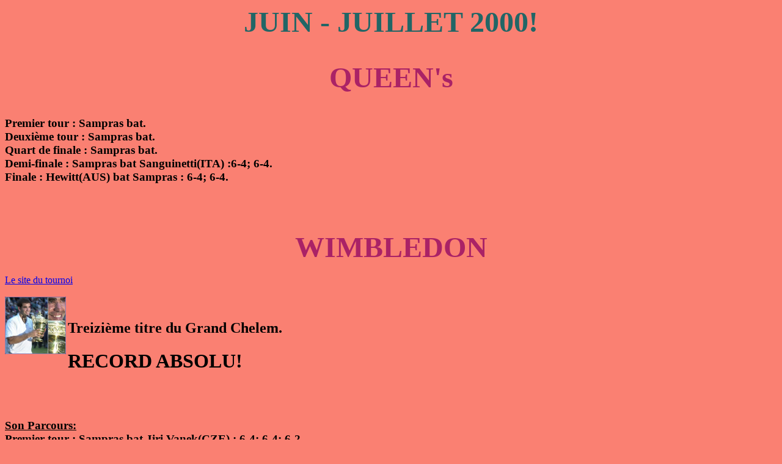

--- FILE ---
content_type: text/html
request_url: http://jmeltz.perso.infonie.fr/00juin.html
body_size: 2149
content:
<!-- Infonie vous a rajout� ce code en d�but de page, merci de le conserver -->
<SCRIPT language="JavaScript1.1" src="http://www.infonie.fr/perso/lib/h_tag_perso.js"></SCRIPT>
<! page de l'ann�e 2000><HTML>
<! en tete de la page>
<head><title>
SAMPRAS en 2000
</title>
</head>
<!corps de la page>
<body bgcolor="#FA8072">
<center><font size=20><strong><font color="#226666">JUIN - JUILLET 2000!
</font></strong></font></center><br><br>
<center><font size=18><strong><font color="#AA2266">QUEEN's
</strong></center></font></font><br>
<h3>
Premier tour : Sampras bat.<br>
Deuxi&egrave;me tour : Sampras bat.<br>
Quart de finale : Sampras bat.<br>
Demi-finale : Sampras bat Sanguinetti(ITA) :6-4; 6-4.<br>
Finale : Hewitt(AUS) bat Sampras : 6-4; 6-4.<br><br>
</h3>
</h3><br><br>
<center><font size=18><strong><font color="#AA2266">WIMBLEDON
</strong></center></font></font><br>
<a href="http://www.wimbledon.org/">Le site du tournoi</a><br><br>
<IMG SRC="photos/pete55.jpg" width=100 align=left><br>
<align=right>
<h2>Treizi&egrave;me titre du Grand Chelem.</h2>
<h1>RECORD ABSOLU!</h1><br><br>
<h3>
<u>Son Parcours:</u><br>
Premier tour : Sampras bat Jiri Vanek(CZE) : 6-4; 6-4; 6-2.<br>
Deuxi&egrave;me tour : Sampras bat Kucera(SVK) : 7-6(11-9); 3-6; 6-3; 6-4.<br>
Troisi&egrave;me tour : Sampras bat Gimelstob(USA) : 2-6; 6-4; 6-2; 6-2.<br>
Huiti&egrave;me de finale : Sampras bat Bjorkman(SWE) 6-3; 6-2; 7-5.<br>
Quart de finale : Sampras bat Gambill(USA) 6-4; 6-7(4-7); 6-4; 6-4.<br>
Demi finale : Sampras bat Voltchkov(BLR) : 7-6(7-4); 6-2; 6-4.<br>
Finale : Sampras bat Rafter(AUS) : 6-7(9-11); 7-6(7-5); 6-4; 6-2.<br><br>
<a href="e100700.html">L'Equipe du lendemain.</a><br>
<a href="gchelem/indexgc.html">Le record de Grand Chelem.</a>
</h3>

<!-- DEBUT /  Cyberm�trie -->
<script language="javascript"><!--
CM_RUBRIQUE = "edit_perso";
CM_CLIENT = "infoniev3";
CM_SECTION1 = "infonie";
// --></script>
<script language="javascript" src="http://js.cybermonitor.com/infoniev3.js">
</script>
<noscript>
<img src="http://stat3.cybermonitor.com/infoniev3_v?R=edit_perso&S=total;infonie">
</noscript>
<!-- FIN / Cybermonitor -->
</BODY>
</html>


